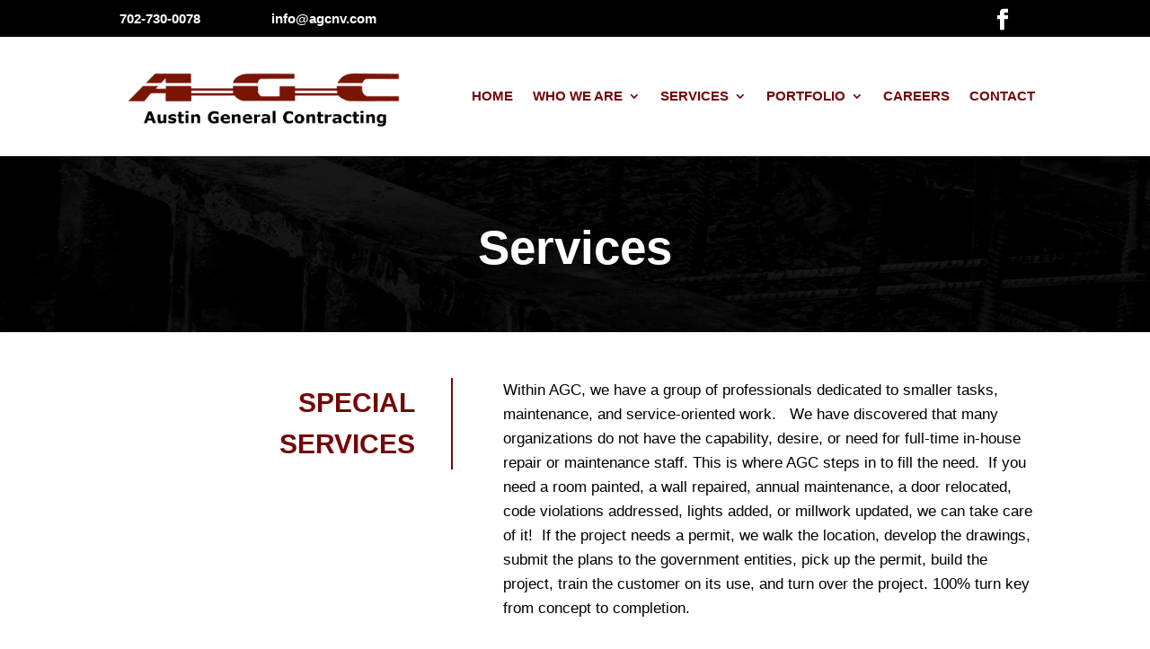

--- FILE ---
content_type: text/css
request_url: https://austingeneralcontracting.com/wp-content/et-cache/1789/et-core-unified-1789.min.css?ver=1730978729
body_size: 418
content:
#top-menu li:hover{cursor:pointer}.sub-menu li:hover{background-color:rgb(0,0,0,0.38)!important}#top-menu li a{color:#750608}.et-menu li li a{width:275px}.nav li ul{width:275px}#main-header .nav li ul{width:275px}#top-menu li li a{width:235px}#top-menu li li a:hover{color:#750608!important}#top-menu li li a{padding-left:0;padding-right:0}et_pb_fullwidth_menu .et-menu-nav>ul ul,.et_pb_menu .et-menu-nav>ul ul{padding:5px 0;text-align:left}.nav li li{padding:0 0px;margin:0}div#services-hp:hover{background:rgba(117,117,117,0.5)}i.fab.fa-facebook-f{background-color:#3b5998!important;border-radius:3px;font-size:14px;line-height:28px;padding:0px 10px}.fa-linkedin-in{background-color:#007bb6!important;border-radius:3px;font-size:14px;line-height:28px;padding:0px 10px}#main-footer{background-image:url(https://austingeneralcontracting.com/wp-content/uploads/2020/11/Las-Vegas-Community2-scaled.jpg)!important;background-repeat:no-repeat;-webkit-background-size:cover;-moz-background-size:cover;-o-background-size:cover;background-size:cover}.footer-widget .et_pb_animation_top.et-animated{font-size:36px}.footer-widget .et_pb_row{width:100%}.footer-widget .et_pb_widget div h4{font-size:20px!important;font-weight:500!important}#main-footer .footer-widget h4{text-align:center;font-weight:700}.footer-widget .et_pb_row{background:rgba(0,0,0,0.65)}#et-info-phone:before{margin:0 5px 0 0}#et-info-phone{margin:0 40px 0 0}#et-info-email:before{margin:0 7px 0 0}#footer-bottom .column{float:left;padding:10px}#footer-bottom .left{width:75%}#footer-bottom .right{width:25%;text-align:right!important}#footer-bottom .row:after{content:"";display:table;clear:both}#footer-info{float:none}@media (max-width:980px){#footer-bottom .right{width:100%;text-align:left!important}#footer-info{float:left}#footer-bottom .left{width:100%;text-align:left}}a.privacy{text-decoration:underline;font-weight:normal!important}

--- FILE ---
content_type: text/css
request_url: https://austingeneralcontracting.com/wp-content/et-cache/1789/et-core-unified-tb-2392-deferred-1789.min.css?ver=1730978729
body_size: -73
content:
.et_pb_section_0_tb_header.et_pb_section{padding-top:0px;padding-bottom:0px;background-color:#000000!important}.et_pb_row_0_tb_header.et_pb_row{padding-top:0px!important;padding-bottom:0px!important;padding-top:0px;padding-bottom:0px}.et_pb_code_0_tb_header{padding-top:1%;padding-bottom:1%}@media only screen and (max-width:980px){.et_pb_code_0_tb_header{padding-top:2%;padding-bottom:2%}}@media only screen and (max-width:767px){.et_pb_code_0_tb_header{padding-top:2%;padding-bottom:2%}}